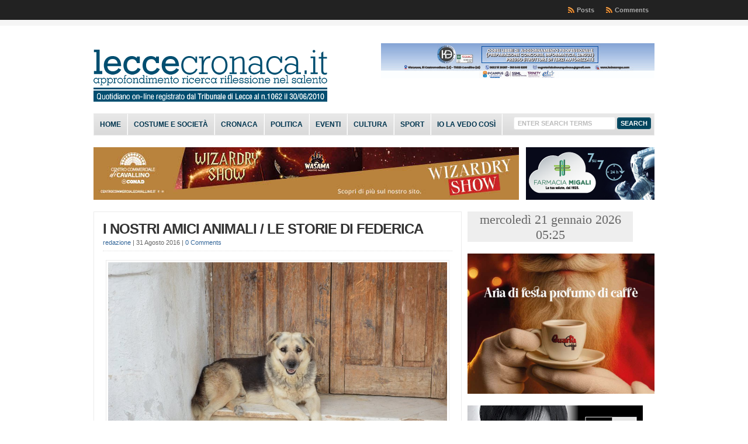

--- FILE ---
content_type: text/plain;charset=UTF-8
request_url: https://free.timeanddate.com/ts.php?t=1768969507083
body_size: -224
content:
1768969507.0247 18

